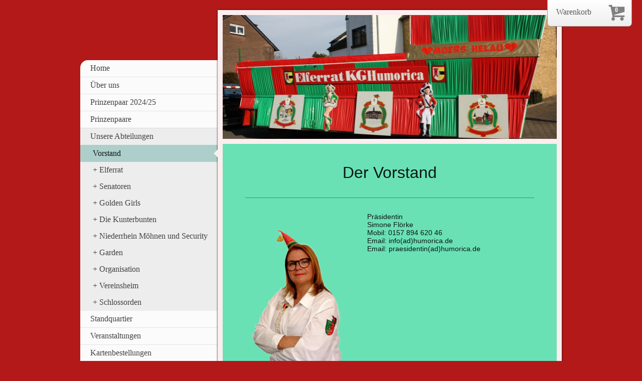

--- FILE ---
content_type: text/html; charset=UTF-8
request_url: https://www.humorica.de/unsere-abteilungen/vorstand/
body_size: 7938
content:
<!DOCTYPE html>
<html lang="de"  ><head prefix="og: http://ogp.me/ns# fb: http://ogp.me/ns/fb# business: http://ogp.me/ns/business#">
    <meta http-equiv="Content-Type" content="text/html; charset=utf-8"/>
    <meta name="generator" content="IONOS MyWebsite"/>
        
    <link rel="dns-prefetch" href="//cdn.website-start.de/"/>
    <link rel="dns-prefetch" href="//102.mod.mywebsite-editor.com"/>
    <link rel="dns-prefetch" href="https://102.sb.mywebsite-editor.com/"/>
    <link rel="shortcut icon" href="https://www.humorica.de/s/misc/favicon.png?1427795032"/>
        <link rel="apple-touch-icon" href="https://www.humorica.de/s/misc/touchicon.png?1578638057"/>
        <title>Karnevalsgesellschaft Humorica 69 e.V. - Vorstand</title>
    <style type="text/css">@media screen and (max-device-width: 1024px) {.diyw a.switchViewWeb {display: inline !important;}}</style>
    <style type="text/css">@media screen and (min-device-width: 1024px) {
            .mediumScreenDisabled { display:block }
            .smallScreenDisabled { display:block }
        }
        @media screen and (max-device-width: 1024px) { .mediumScreenDisabled { display:none } }
        @media screen and (max-device-width: 568px) { .smallScreenDisabled { display:none } }
                @media screen and (min-width: 1024px) {
            .mobilepreview .mediumScreenDisabled { display:block }
            .mobilepreview .smallScreenDisabled { display:block }
        }
        @media screen and (max-width: 1024px) { .mobilepreview .mediumScreenDisabled { display:none } }
        @media screen and (max-width: 568px) { .mobilepreview .smallScreenDisabled { display:none } }</style>
    <meta name="viewport" content="width=device-width, initial-scale=1, maximum-scale=1, minimal-ui"/>

<meta name="format-detection" content="telephone=no"/>
        <meta name="keywords" content="Automatisierung,  Technik,  Automation,  Anlage,  Maschine,  Montage,  Inbetriebnahme,  Produktion"/>
            <meta name="description" content="Automatisierung schafft Kapazitäten und setzt neue Möglichkeiten frei. Lesen sie mehr auf den Seiten von Karnevalsgesellschaft Humorica 69 e.V. aus Moers."/>
            <meta name="robots" content="index,follow"/>
        <link href="//cdn.website-start.de/templates/2037/style.css?1763478093678" rel="stylesheet" type="text/css"/>
    <link href="https://www.humorica.de/s/style/theming.css?1712395128" rel="stylesheet" type="text/css"/>
    <link href="//cdn.website-start.de/app/cdn/min/group/web.css?1763478093678" rel="stylesheet" type="text/css"/>
<link href="//cdn.website-start.de/app/cdn/min/moduleserver/css/de_DE/common,counter,shoppingbasket?1763478093678" rel="stylesheet" type="text/css"/>
    <link href="//cdn.website-start.de/app/cdn/min/group/mobilenavigation.css?1763478093678" rel="stylesheet" type="text/css"/>
    <link href="https://102.sb.mywebsite-editor.com/app/logstate2-css.php?site=464661787&amp;t=1768528468" rel="stylesheet" type="text/css"/>

<script type="text/javascript">
    /* <![CDATA[ */
var stagingMode = '';
    /* ]]> */
</script>
<script src="https://102.sb.mywebsite-editor.com/app/logstate-js.php?site=464661787&amp;t=1768528468"></script>

    <link href="//cdn.website-start.de/templates/2037/print.css?1763478093678" rel="stylesheet" media="print" type="text/css"/>
    <script type="text/javascript">
    /* <![CDATA[ */
    var systemurl = 'https://102.sb.mywebsite-editor.com/';
    var webPath = '/';
    var proxyName = '';
    var webServerName = 'www.humorica.de';
    var sslServerUrl = 'https://www.humorica.de';
    var nonSslServerUrl = 'http://www.humorica.de';
    var webserverProtocol = 'http://';
    var nghScriptsUrlPrefix = '//102.mod.mywebsite-editor.com';
    var sessionNamespace = 'DIY_SB';
    var jimdoData = {
        cdnUrl:  '//cdn.website-start.de/',
        messages: {
            lightBox: {
    image : 'Bild',
    of: 'von'
}

        },
        isTrial: 0,
        pageId: 924330929    };
    var script_basisID = "464661787";

    diy = window.diy || {};
    diy.web = diy.web || {};

        diy.web.jsBaseUrl = "//cdn.website-start.de/s/build/";

    diy.context = diy.context || {};
    diy.context.type = diy.context.type || 'web';
    /* ]]> */
</script>

<script type="text/javascript" src="//cdn.website-start.de/app/cdn/min/group/web.js?1763478093678" crossorigin="anonymous"></script><script type="text/javascript" src="//cdn.website-start.de/s/build/web.bundle.js?1763478093678" crossorigin="anonymous"></script><script type="text/javascript" src="//cdn.website-start.de/app/cdn/min/group/mobilenavigation.js?1763478093678" crossorigin="anonymous"></script><script src="//cdn.website-start.de/app/cdn/min/moduleserver/js/de_DE/common,counter,shoppingbasket?1763478093678"></script>
<script type="text/javascript" src="https://cdn.website-start.de/proxy/apps/static/resource/dependencies/"></script><script type="text/javascript">
                    if (typeof require !== 'undefined') {
                        require.config({
                            waitSeconds : 10,
                            baseUrl : 'https://cdn.website-start.de/proxy/apps/static/js/'
                        });
                    }
                </script><script type="text/javascript">if (window.jQuery) {window.jQuery_1and1 = window.jQuery;}</script>

<script id="Cookiebot" src="https://consent.cookiebot.com/uc.js" data-cbid="319a0266-dbb0-4cac-a232-691bbae26308" data-blockingmode="auto" type="text/javascript">
</script>

<script id="CookieDeclaration" src="https://consent.cookiebot.com/319a0266-dbb0-4cac-a232-691bbae26308/cd.js" type="text/javascript" async="">
</script>
<script type="text/javascript">if (window.jQuery_1and1) {window.jQuery = window.jQuery_1and1;}</script>
<script type="text/javascript" src="//cdn.website-start.de/app/cdn/min/group/pfcsupport.js?1763478093678" crossorigin="anonymous"></script>    <meta property="og:type" content="business.business"/>
    <meta property="og:url" content="https://www.humorica.de/unsere-abteilungen/vorstand/"/>
    <meta property="og:title" content="Karnevalsgesellschaft Humorica 69 e.V. - Vorstand"/>
            <meta property="og:description" content="Automatisierung schafft Kapazitäten und setzt neue Möglichkeiten frei. Lesen sie mehr auf den Seiten von Karnevalsgesellschaft Humorica 69 e.V. aus Moers."/>
                <meta property="og:image" content="https://www.humorica.de/s/img/emotionheader.jpg"/>
        <meta property="business:contact_data:country_name" content="Deutschland"/>
    
    <meta property="business:contact_data:locality" content="Moers"/>
    <meta property="business:contact_data:region" content="300"/>
    <meta property="business:contact_data:email" content="info@humorica.de"/>
    <meta property="business:contact_data:postal_code" content="47406"/>
    
    
    
<link href="https://cdn.website-start.de/proxy/apps/pagh4b/s/diy/basic/public/css/basic.css?rev-1572432845=" rel="stylesheet" type="text/css"/><link href="https://cdn.website-start.de/proxy/apps/pagh4b/s/epages/epagesBasket/public/css/web.css?rev-1572432845=" rel="stylesheet" type="text/css"/><link href="https://cdn.website-start.de/proxy/apps/pagh4b/s/epages/epagesShop/public/fancybox/jquery.fancybox.css?rev-1572432845=" rel="stylesheet" type="text/css"/></head>


<body class="body   cc-pagemode-default diyfeNoSidebar diy-market-de_DE" data-pageid="924330929" id="page-924330929">
    
    <div class="diyw">
        <!-- modified -->
<div class="diyweb diywebSingleNav">
	<div class="diyfeMobileNav">
		
<nav id="diyfeMobileNav" class="diyfeCA diyfeCA2" role="navigation">
    <a title="Navigation aufklappen/zuklappen">Navigation aufklappen/zuklappen</a>
    <ul class="mainNav1"><li class=" hasSubNavigation"><a data-page-id="924330661" href="https://www.humorica.de/" class=" level_1"><span>Home</span></a></li><li class=" hasSubNavigation"><a data-page-id="924330914" href="https://www.humorica.de/über-uns/" class=" level_1"><span>Über uns</span></a><span class="diyfeDropDownSubOpener">&nbsp;</span><div class="diyfeDropDownSubList diyfeCA diyfeCA2"><ul class="mainNav2"><li class=" hasSubNavigation"><a data-page-id="924331268" href="https://www.humorica.de/über-uns/chronik/" class=" level_2"><span>Chronik</span></a></li></ul></div></li><li class=" hasSubNavigation"><a data-page-id="924668565" href="https://www.humorica.de/prinzenpaar-2024-25/" class=" level_1"><span>Prinzenpaar 2024/25</span></a><span class="diyfeDropDownSubOpener">&nbsp;</span><div class="diyfeDropDownSubList diyfeCA diyfeCA2"><ul class="mainNav2"><li class=" hasSubNavigation"><a data-page-id="924668569" href="https://www.humorica.de/prinzenpaar-2024-25/team/" class=" level_2"><span>Team</span></a></li><li class=" hasSubNavigation"><a data-page-id="924668566" href="https://www.humorica.de/prinzenpaar-2024-25/galerie/" class=" level_2"><span>Galerie</span></a><div class="diyfeDropDownSubList diyfeCA diyfeCA2"><ul class="mainNav3"></ul></div></li><li class=" hasSubNavigation"><a data-page-id="924668567" href="https://www.humorica.de/prinzenpaar-2024-25/kontakt/" class=" level_2"><span>Kontakt</span></a></li><li class=" hasSubNavigation"><a data-page-id="924668568" href="https://www.humorica.de/prinzenpaar-2024-25/gästebuch/" class=" level_2"><span>Gästebuch</span></a></li><li class=" hasSubNavigation"><a data-page-id="924541858" href="https://www.humorica.de/prinzenpaar-2024-25/standquartier/" class=" level_2"><span>Standquartier</span></a></li><li class=" hasSubNavigation"><a data-page-id="924668571" href="https://www.humorica.de/prinzenpaar-2024-25/downloads/" class=" level_2"><span>Downloads</span></a></li><li class=" hasSubNavigation"><a data-page-id="924677675" href="https://www.humorica.de/prinzenpaar-2024-25/unsere-unterstützer/" class=" level_2"><span>Unsere Unterstützer</span></a></li><li class=" hasSubNavigation"><a data-page-id="924677676" href="https://www.humorica.de/prinzenpaar-2024-25/blog-eine-ganz-besondere-zeit/" class=" level_2"><span>Blog - Eine ganz besondere Zeit</span></a><span class="diyfeDropDownSubOpener">&nbsp;</span><div class="diyfeDropDownSubList diyfeCA diyfeCA2"><ul class="mainNav3"><li class=" hasSubNavigation"><a data-page-id="924678886" href="https://www.humorica.de/prinzenpaar-2024-25/blog-eine-ganz-besondere-zeit/die-zeit-nach-der-vorstellung/" class=" level_3"><span>Die Zeit nach der Vorstellung</span></a></li><li class=" hasSubNavigation"><a data-page-id="924679532" href="https://www.humorica.de/prinzenpaar-2024-25/blog-eine-ganz-besondere-zeit/april/" class=" level_3"><span>April</span></a></li><li class=" hasSubNavigation"><a data-page-id="924679956" href="https://www.humorica.de/prinzenpaar-2024-25/blog-eine-ganz-besondere-zeit/mai/" class=" level_3"><span>Mai</span></a></li><li class=" hasSubNavigation"><a data-page-id="924680392" href="https://www.humorica.de/prinzenpaar-2024-25/blog-eine-ganz-besondere-zeit/juni/" class=" level_3"><span>Juni</span></a></li><li class=" hasSubNavigation"><a data-page-id="924680725" href="https://www.humorica.de/prinzenpaar-2024-25/blog-eine-ganz-besondere-zeit/juli/" class=" level_3"><span>Juli</span></a></li><li class=" hasSubNavigation"><a data-page-id="924681151" href="https://www.humorica.de/prinzenpaar-2024-25/blog-eine-ganz-besondere-zeit/august/" class=" level_3"><span>August</span></a></li><li class=" hasSubNavigation"><a data-page-id="924681470" href="https://www.humorica.de/prinzenpaar-2024-25/blog-eine-ganz-besondere-zeit/september/" class=" level_3"><span>September</span></a></li></ul></div></li><li class=" hasSubNavigation"><a data-page-id="924679461" href="https://www.humorica.de/prinzenpaar-2024-25/presseberichte/" class=" level_2"><span>Presseberichte</span></a></li></ul></div></li><li class=" hasSubNavigation"><a data-page-id="924533446" href="https://www.humorica.de/prinzenpaare/" class=" level_1"><span>Prinzenpaare</span></a><span class="diyfeDropDownSubOpener">&nbsp;</span><div class="diyfeDropDownSubList diyfeCA diyfeCA2"><ul class="mainNav2"><li class=" hasSubNavigation"><a data-page-id="924533447" href="https://www.humorica.de/prinzenpaare/prinzenpaar-chronik/" class=" level_2"><span>Prinzenpaar Chronik</span></a></li><li class=" hasSubNavigation"><a data-page-id="924533453" href="https://www.humorica.de/prinzenpaare/kinder-prinzenpaare/" class=" level_2"><span>Kinder Prinzenpaare</span></a></li></ul></div></li><li class="parent hasSubNavigation"><a data-page-id="924330919" href="https://www.humorica.de/unsere-abteilungen/" class="parent level_1"><span>Unsere Abteilungen</span></a><span class="diyfeDropDownSubOpener">&nbsp;</span><div class="diyfeDropDownSubList diyfeCA diyfeCA2"><ul class="mainNav2"><li class="current hasSubNavigation"><a data-page-id="924330929" href="https://www.humorica.de/unsere-abteilungen/vorstand/" class="current level_2"><span>Vorstand</span></a></li><li class=" hasSubNavigation"><a data-page-id="924330930" href="https://www.humorica.de/unsere-abteilungen/elferrat/" class=" level_2"><span>Elferrat</span></a></li><li class=" hasSubNavigation"><a data-page-id="924330931" href="https://www.humorica.de/unsere-abteilungen/senatoren/" class=" level_2"><span>Senatoren</span></a></li><li class=" hasSubNavigation"><a data-page-id="924330932" href="https://www.humorica.de/unsere-abteilungen/golden-girls/" class=" level_2"><span>Golden Girls</span></a></li><li class=" hasSubNavigation"><a data-page-id="924462786" href="https://www.humorica.de/unsere-abteilungen/die-kunterbunten/" class=" level_2"><span>Die Kunterbunten</span></a></li><li class=" hasSubNavigation"><a data-page-id="924673458" href="https://www.humorica.de/unsere-abteilungen/niederrhein-möhnen-und-security/" class=" level_2"><span>Niederrhein Möhnen und Security</span></a></li><li class=" hasSubNavigation"><a data-page-id="924330934" href="https://www.humorica.de/unsere-abteilungen/garden/" class=" level_2"><span>Garden</span></a></li><li class=" hasSubNavigation"><a data-page-id="924330938" href="https://www.humorica.de/unsere-abteilungen/organisation/" class=" level_2"><span>Organisation</span></a></li><li class=" hasSubNavigation"><a data-page-id="924330941" href="https://www.humorica.de/unsere-abteilungen/vereinsheim/" class=" level_2"><span>Vereinsheim</span></a></li><li class=" hasSubNavigation"><a data-page-id="924330942" href="https://www.humorica.de/unsere-abteilungen/schlossorden/" class=" level_2"><span>Schlossorden</span></a></li></ul></div></li><li class=" hasSubNavigation"><a data-page-id="924331126" href="https://www.humorica.de/standquartier/" class=" level_1"><span>Standquartier</span></a></li><li class=" hasSubNavigation"><a data-page-id="924331131" href="https://www.humorica.de/veranstaltungen/" class=" level_1"><span>Veranstaltungen</span></a></li><li class=" hasSubNavigation"><a data-page-id="924662348" href="https://www.humorica.de/kartenbestellungen/" class=" level_1"><span>Kartenbestellungen</span></a></li><li class=" hasSubNavigation"><a data-page-id="924330662" href="https://www.humorica.de/kontakt/" class=" level_1"><span>Kontakt</span></a></li><li class=" hasSubNavigation"><a data-page-id="924330663" href="https://www.humorica.de/anfahrt/" class=" level_1"><span>Anfahrt</span></a></li><li class=" hasSubNavigation"><a data-page-id="924331125" href="https://www.humorica.de/links/" class=" level_1"><span>Links</span></a></li><li class=" hasSubNavigation"><a data-page-id="924331325" href="https://www.humorica.de/downloads/" class=" level_1"><span>Downloads</span></a><span class="diyfeDropDownSubOpener">&nbsp;</span><div class="diyfeDropDownSubList diyfeCA diyfeCA2"><ul class="mainNav2"><li class=" hasSubNavigation"><a data-page-id="924462775" href="https://www.humorica.de/downloads/sessionshefte/" class=" level_2"><span>Sessionshefte</span></a></li></ul></div></li><li class=" hasSubNavigation"><a data-page-id="924633328" href="https://www.humorica.de/datenschutzerklärung/" class=" level_1"><span>Datenschutzerklärung</span></a></li><li class=" hasSubNavigation"><a data-page-id="924330664" href="https://www.humorica.de/impressum/" class=" level_1"><span>Impressum</span></a></li><li class=" hasSubNavigation"><a data-page-id="924331058" href="https://www.humorica.de/intern/" class=" level_1"><span>Intern</span></a></li></ul></nav>
	</div>
	<div class="diywebContainer">
		<div class="diywebContent">
			<div class="diywebLiveArea">
				<div class="diywebMain diyfeCA diyfeCA1">
					<div class="diywebEmotionHeader diyfeCA diyfeCA4">
						<div class="diywebLiveArea">
							
<style type="text/css" media="all">
.diyw div#emotion-header {
        max-width: 667px;
        max-height: 247px;
                background: #EEEEEE;
    }

.diyw div#emotion-header-title-bg {
    left: 0%;
    top: 20%;
    width: 100%;
    height: 100%;

    background-color: #2b8616;
    opacity: 0.25;
    filter: alpha(opacity = 24.93);
    display: none;}
.diyw img#emotion-header-logo {
    left: 1.00%;
    top: 0.00%;
    background: transparent;
                border: none;
        padding: 0px;
                display: none;
    }

.diyw div#emotion-header strong#emotion-header-title {
    left: 20%;
    top: 20%;
    color: #000000;
    display: none;    font: normal normal 48px/120% Helvetica, 'Helvetica Neue', 'Trebuchet MS', sans-serif;
}

.diyw div#emotion-no-bg-container{
    max-height: 247px;
}

.diyw div#emotion-no-bg-container .emotion-no-bg-height {
    margin-top: 37.03%;
}
</style>
<div id="emotion-header" data-action="loadView" data-params="active" data-imagescount="7">
            <img src="https://www.humorica.de/s/img/emotionheader.jpg?1768286741.667px.247px" id="emotion-header-img" alt=""/>
            
        <div id="ehSlideshowPlaceholder">
            <div id="ehSlideShow">
                <div class="slide-container">
                                        <div style="background-color: #EEEEEE">
                            <img src="https://www.humorica.de/s/img/emotionheader.jpg?1768286741.667px.247px" alt=""/>
                        </div>
                                    </div>
            </div>
        </div>


        <script type="text/javascript">
        //<![CDATA[
                diy.module.emotionHeader.slideShow.init({ slides: [{"url":"https:\/\/www.humorica.de\/s\/img\/emotionheader.jpg?1768286741.667px.247px","image_alt":"","bgColor":"#EEEEEE"},{"url":"https:\/\/www.humorica.de\/s\/img\/emotionheader_1.jpg?1768286741.667px.247px","image_alt":"","bgColor":"#EEEEEE"},{"url":"https:\/\/www.humorica.de\/s\/img\/emotionheader_2.png?1768286741.667px.247px","image_alt":"","bgColor":"#EEEEEE"},{"url":"https:\/\/www.humorica.de\/s\/img\/emotionheader_3.png?1768286741.667px.247px","image_alt":"","bgColor":"#EEEEEE"},{"url":"https:\/\/www.humorica.de\/s\/img\/emotionheader_4.png?1768286741.667px.247px","image_alt":"","bgColor":"#EEEEEE"},{"url":"https:\/\/www.humorica.de\/s\/img\/emotionheader_5.jpg?1768286741.667px.247px","image_alt":"","bgColor":"#EEEEEE"},{"url":"https:\/\/www.humorica.de\/s\/img\/emotionheader_6.jpg?1768286741.667px.247px","image_alt":"","bgColor":"#EEEEEE"}] });
        //]]>
        </script>

    
            
        
            
    
    
    
    <script type="text/javascript">
    //<![CDATA[
    (function ($) {
        function enableSvgTitle() {
                        var titleSvg = $('svg#emotion-header-title-svg'),
                titleHtml = $('#emotion-header-title'),
                emoWidthAbs = 667,
                emoHeightAbs = 247,
                offsetParent,
                titlePosition,
                svgBoxWidth,
                svgBoxHeight;

                        if (titleSvg.length && titleHtml.length) {
                offsetParent = titleHtml.offsetParent();
                titlePosition = titleHtml.position();
                svgBoxWidth = titleHtml.width();
                svgBoxHeight = titleHtml.height();

                                titleSvg.get(0).setAttribute('viewBox', '0 0 ' + svgBoxWidth + ' ' + svgBoxHeight);
                titleSvg.css({
                   left: Math.roundTo(100 * titlePosition.left / offsetParent.width(), 3) + '%',
                   top: Math.roundTo(100 * titlePosition.top / offsetParent.height(), 3) + '%',
                   width: Math.roundTo(100 * svgBoxWidth / emoWidthAbs, 3) + '%',
                   height: Math.roundTo(100 * svgBoxHeight / emoHeightAbs, 3) + '%'
                });

                titleHtml.css('visibility','hidden');
                titleSvg.css('visibility','visible');
            }
        }

        
            var posFunc = function($, overrideSize) {
                var elems = [], containerWidth, containerHeight;
                                    elems.push({
                        selector: '#emotion-header-title',
                        overrideSize: true,
                        horPos: 51.91,
                        vertPos: 48.61                    });
                    lastTitleWidth = $('#emotion-header-title').width();
                                                elems.push({
                    selector: '#emotion-header-title-bg',
                    horPos: 0,
                    vertPos: 23.5                });
                                
                containerWidth = parseInt('667');
                containerHeight = parseInt('247');

                for (var i = 0; i < elems.length; ++i) {
                    var el = elems[i],
                        $el = $(el.selector),
                        pos = {
                            left: el.horPos,
                            top: el.vertPos
                        };
                    if (!$el.length) continue;
                    var anchorPos = $el.anchorPosition();
                    anchorPos.$container = $('#emotion-header');

                    if (overrideSize === true || el.overrideSize === true) {
                        anchorPos.setContainerSize(containerWidth, containerHeight);
                    } else {
                        anchorPos.setContainerSize(null, null);
                    }

                    var pxPos = anchorPos.fromAnchorPosition(pos),
                        pcPos = anchorPos.toPercentPosition(pxPos);

                    var elPos = {};
                    if (!isNaN(parseFloat(pcPos.top)) && isFinite(pcPos.top)) {
                        elPos.top = pcPos.top + '%';
                    }
                    if (!isNaN(parseFloat(pcPos.left)) && isFinite(pcPos.left)) {
                        elPos.left = pcPos.left + '%';
                    }
                    $el.css(elPos);
                }

                // switch to svg title
                enableSvgTitle();
            };

                        var $emotionImg = jQuery('#emotion-header-img');
            if ($emotionImg.length > 0) {
                // first position the element based on stored size
                posFunc(jQuery, true);

                // trigger reposition using the real size when the element is loaded
                var ehLoadEvTriggered = false;
                $emotionImg.one('load', function(){
                    posFunc(jQuery);
                    ehLoadEvTriggered = true;
                                        diy.module.emotionHeader.slideShow.start();
                                    }).each(function() {
                                        if(this.complete || typeof this.complete === 'undefined') {
                        jQuery(this).load();
                    }
                });

                                noLoadTriggeredTimeoutId = setTimeout(function() {
                    if (!ehLoadEvTriggered) {
                        posFunc(jQuery);
                    }
                    window.clearTimeout(noLoadTriggeredTimeoutId)
                }, 5000);//after 5 seconds
            } else {
                jQuery(function(){
                    posFunc(jQuery);
                });
            }

                        if (jQuery.isBrowser && jQuery.isBrowser.ie8) {
                var longTitleRepositionCalls = 0;
                longTitleRepositionInterval = setInterval(function() {
                    if (lastTitleWidth > 0 && lastTitleWidth != jQuery('#emotion-header-title').width()) {
                        posFunc(jQuery);
                    }
                    longTitleRepositionCalls++;
                    // try this for 5 seconds
                    if (longTitleRepositionCalls === 5) {
                        window.clearInterval(longTitleRepositionInterval);
                    }
                }, 1000);//each 1 second
            }

            }(jQuery));
    //]]>
    </script>

    </div>

						</div>
					</div>
					<div class="diywebGutter">
						
        <div id="content_area">
        	<div id="content_start"></div>
        	
        
        <div id="matrix_1026455264" class="sortable-matrix" data-matrixId="1026455264"><div class="n module-type-header diyfeLiveArea "> <h1><span class="diyfeDecoration">Der Vorstand</span></h1> </div><div class="n module-type-hr diyfeLiveArea "> <div style="padding: 0px 0px">
    <div class="hr"></div>
</div>
 </div><div class="n module-type-textWithImage diyfeLiveArea "> 
<div class="clearover " id="textWithImage-5812834730">
<div class="align-container imgleft" style="max-width: 100%; width: 223px;">
    <a class="imagewrapper" href="https://www.humorica.de/s/cc_images/teaserbox_2484596188.png?t=1717045999" rel="lightbox[5812834730]" title="Präsidentin">
        <img src="https://www.humorica.de/s/cc_images/cache_2484596188.png?t=1717045999" id="image_5812834730" alt="" style="width:100%"/>
    </a>

<span class="caption">Präsidentin</span>

</div> 
<div class="textwrapper">
<p>Präsidentin</p>
<p>Simone Flörke</p>
<p>Mobil: 0157 894 620 46</p>
<p>Email: info(ad)humorica.de</p>
<p>Email: praesidentin(ad)humorica.de</p>
</div>
</div> 
<script type="text/javascript">
    //<![CDATA[
    jQuery(document).ready(function($){
        var $target = $('#textWithImage-5812834730');

        if ($.fn.swipebox && Modernizr.touch) {
            $target
                .find('a[rel*="lightbox"]')
                .addClass('swipebox')
                .swipebox();
        } else {
            $target.tinyLightbox({
                item: 'a[rel*="lightbox"]',
                cycle: false,
                hideNavigation: true
            });
        }
    });
    //]]>
</script>
 </div><div class="n module-type-hr diyfeLiveArea "> <div style="padding: 0px 0px">
    <div class="hr"></div>
</div>
 </div><div class="n module-type-textWithImage diyfeLiveArea "> 
<div class="clearover " id="textWithImage-5812834717">
<div class="align-container imgleft" style="max-width: 100%; width: 231px;">
    <a class="imagewrapper" href="https://www.humorica.de/s/cc_images/teaserbox_2484596181.png?t=1717045916" rel="lightbox[5812834717]" title="Vizepräsidentin">
        <img src="https://www.humorica.de/s/cc_images/cache_2484596181.png?t=1717045916" id="image_5812834717" alt="" style="width:100%"/>
    </a>

<span class="caption">Vizepräsidentin</span>

</div> 
<div class="textwrapper">
<p>Vizepräsidentin</p>
<p>Julia Doerth</p>
<p>Mobil: 0176 609 07 126</p>
<p>Email: info(ad)humorica.de</p>
<p>Email: vizepraesidentin(ad)humorica.de</p>
</div>
</div> 
<script type="text/javascript">
    //<![CDATA[
    jQuery(document).ready(function($){
        var $target = $('#textWithImage-5812834717');

        if ($.fn.swipebox && Modernizr.touch) {
            $target
                .find('a[rel*="lightbox"]')
                .addClass('swipebox')
                .swipebox();
        } else {
            $target.tinyLightbox({
                item: 'a[rel*="lightbox"]',
                cycle: false,
                hideNavigation: true
            });
        }
    });
    //]]>
</script>
 </div><div class="n module-type-hr diyfeLiveArea "> <div style="padding: 0px 0px">
    <div class="hr"></div>
</div>
 </div><div class="n module-type-textWithImage diyfeLiveArea "> 
<div class="clearover " id="textWithImage-5812834641">
<div class="align-container imgleft" style="max-width: 100%; width: 205px;">
    <a class="imagewrapper" href="https://www.humorica.de/s/cc_images/teaserbox_2484596162.png?t=1748270861" rel="lightbox[5812834641]" title="Geschäftsführer">
        <img src="https://www.humorica.de/s/cc_images/cache_2484596162.png?t=1748270861" id="image_5812834641" alt="" style="width:100%"/>
    </a>

<span class="caption">Geschäftsführer</span>

</div> 
<div class="textwrapper">
<p>Geschäftsführer</p>
<p>Jürgen Hering</p>
<p>Mobil: 0172 261 69 66</p>
<p>Email: info(ad)humorica.de</p>
<p>Email: geschaeftsfuehrer(ad)humorica.de</p>
</div>
</div> 
<script type="text/javascript">
    //<![CDATA[
    jQuery(document).ready(function($){
        var $target = $('#textWithImage-5812834641');

        if ($.fn.swipebox && Modernizr.touch) {
            $target
                .find('a[rel*="lightbox"]')
                .addClass('swipebox')
                .swipebox();
        } else {
            $target.tinyLightbox({
                item: 'a[rel*="lightbox"]',
                cycle: false,
                hideNavigation: true
            });
        }
    });
    //]]>
</script>
 </div><div class="n module-type-hr diyfeLiveArea "> <div style="padding: 0px 0px">
    <div class="hr"></div>
</div>
 </div><div class="n module-type-textWithImage diyfeLiveArea "> 
<div class="clearover " id="textWithImage-5812834747">
<div class="align-container imgleft" style="max-width: 100%; width: 238px;">
    <a class="imagewrapper" href="https://www.humorica.de/s/cc_images/teaserbox_2484596191.png?t=1717045961" rel="lightbox[5812834747]" title="Schatzmeister">
        <img src="https://www.humorica.de/s/cc_images/cache_2484596191.png?t=1717045961" id="image_5812834747" alt="" style="width:100%"/>
    </a>

<span class="caption">Schatzmeister</span>

</div> 
<div class="textwrapper">
<p>Schatzmeister</p>
<p>Rolf Rollmann</p>
<p>Tel.: 0171 782 17 77</p>
<p>Email: info(ad)humorica.de</p>
<p>Email: schatzmeister(ad)humorica.de</p>
</div>
</div> 
<script type="text/javascript">
    //<![CDATA[
    jQuery(document).ready(function($){
        var $target = $('#textWithImage-5812834747');

        if ($.fn.swipebox && Modernizr.touch) {
            $target
                .find('a[rel*="lightbox"]')
                .addClass('swipebox')
                .swipebox();
        } else {
            $target.tinyLightbox({
                item: 'a[rel*="lightbox"]',
                cycle: false,
                hideNavigation: true
            });
        }
    });
    //]]>
</script>
 </div><div class="n module-type-hr diyfeLiveArea "> <div style="padding: 0px 0px">
    <div class="hr"></div>
</div>
 </div><div class="n module-type-textWithImage diyfeLiveArea "> 
<div class="clearover " id="textWithImage-5809388307">
<div class="align-container imgleft" style="max-width: 100%; width: 239px;">
    <a class="imagewrapper" href="https://www.humorica.de/s/cc_images/teaserbox_2477552224.png?t=1727260710" rel="lightbox[5809388307]" title="Literatin">
        <img src="https://www.humorica.de/s/cc_images/cache_2477552224.png?t=1727260710" id="image_5809388307" alt="" style="width:100%"/>
    </a>

<span class="caption">Literatin</span>

</div> 
<div class="textwrapper">
<p>Literatin</p>
<p>Alicia Weber</p>
<p>Mobil: 0176 404 69 362<br/>
Email: info (ad) humorica.de</p>
<p>Email: literatin (ad) humorica.de</p>
</div>
</div> 
<script type="text/javascript">
    //<![CDATA[
    jQuery(document).ready(function($){
        var $target = $('#textWithImage-5809388307');

        if ($.fn.swipebox && Modernizr.touch) {
            $target
                .find('a[rel*="lightbox"]')
                .addClass('swipebox')
                .swipebox();
        } else {
            $target.tinyLightbox({
                item: 'a[rel*="lightbox"]',
                cycle: false,
                hideNavigation: true
            });
        }
    });
    //]]>
</script>
 </div><div class="n module-type-hr diyfeLiveArea "> <div style="padding: 0px 0px">
    <div class="hr"></div>
</div>
 </div></div>
        
        
        </div>
					</div>
					<div class="diywebFooter diyfeCA diyfeCA4">
						<div class="diywebGutter">
							<div id="contentfooter">
    <div class="leftrow">
                        <a rel="nofollow" href="javascript:window.print();">
                    <img class="inline" height="14" width="18" src="//cdn.website-start.de/s/img/cc/printer.gif" alt=""/>
                    Druckversion                </a> <span class="footer-separator">|</span>
                <a href="https://www.humorica.de/sitemap/">Sitemap</a>
                        <br/> © Karnevalsgesellschaft Humorica 69 e.V.
            </div>
    <script type="text/javascript">
        window.diy.ux.Captcha.locales = {
            generateNewCode: 'Neuen Code generieren',
            enterCode: 'Bitte geben Sie den Code ein'
        };
        window.diy.ux.Cap2.locales = {
            generateNewCode: 'Neuen Code generieren',
            enterCode: 'Bitte geben Sie den Code ein'
        };
    </script>
    <div class="rightrow">
                    <span class="loggedout">
                <a rel="nofollow" id="login" href="https://login.1and1-editor.com/464661787/www.humorica.de/de?pageId=924330929">
                    Login                </a>
            </span>
                <p><a class="diyw switchViewWeb" href="javascript:switchView('desktop');">Webansicht</a><a class="diyw switchViewMobile" href="javascript:switchView('mobile');">Mobile-Ansicht</a></p>
                <span class="loggedin">
            <a rel="nofollow" id="logout" href="https://102.sb.mywebsite-editor.com/app/cms/logout.php">Logout</a> <span class="footer-separator">|</span>
            <a rel="nofollow" id="edit" href="https://102.sb.mywebsite-editor.com/app/464661787/924330929/">Seite bearbeiten</a>
        </span>
    </div>
</div>
            <div id="loginbox" class="hidden">
                <script type="text/javascript">
                    /* <![CDATA[ */
                    function forgotpw_popup() {
                        var url = 'https://passwort.1und1.de/xml/request/RequestStart';
                        fenster = window.open(url, "fenster1", "width=600,height=400,status=yes,scrollbars=yes,resizable=yes");
                        // IE8 doesn't return the window reference instantly or at all.
                        // It may appear the call failed and fenster is null
                        if (fenster && fenster.focus) {
                            fenster.focus();
                        }
                    }
                    /* ]]> */
                </script>
                                <img class="logo" src="//cdn.website-start.de/s/img/logo.gif" alt="IONOS" title="IONOS"/>

                <div id="loginboxOuter"></div>
            </div>
        

						</div>
					</div>
				</div>
				<div class="diywebSecondary">
					<div class="diywebNav diywebNavMain diywebNav123 diyfeCA diyfeCA2">
						<div class="diywebGutter">
							<div class="webnavigation"><ul id="mainNav1" class="mainNav1"><li class="navTopItemGroup_1"><a data-page-id="924330661" href="https://www.humorica.de/" class="level_1"><span>Home</span></a></li><li class="navTopItemGroup_2"><a data-page-id="924330914" href="https://www.humorica.de/über-uns/" class="level_1"><span>Über uns</span></a></li><li class="navTopItemGroup_3"><a data-page-id="924668565" href="https://www.humorica.de/prinzenpaar-2024-25/" class="level_1"><span>Prinzenpaar 2024/25</span></a></li><li class="navTopItemGroup_4"><a data-page-id="924533446" href="https://www.humorica.de/prinzenpaare/" class="level_1"><span>Prinzenpaare</span></a></li><li class="navTopItemGroup_5"><a data-page-id="924330919" href="https://www.humorica.de/unsere-abteilungen/" class="parent level_1"><span>Unsere Abteilungen</span></a></li><li><ul id="mainNav2" class="mainNav2"><li class="navTopItemGroup_5"><a data-page-id="924330929" href="https://www.humorica.de/unsere-abteilungen/vorstand/" class="current level_2"><span>Vorstand</span></a></li><li class="navTopItemGroup_5"><a data-page-id="924330930" href="https://www.humorica.de/unsere-abteilungen/elferrat/" class="level_2"><span>Elferrat</span></a></li><li class="navTopItemGroup_5"><a data-page-id="924330931" href="https://www.humorica.de/unsere-abteilungen/senatoren/" class="level_2"><span>Senatoren</span></a></li><li class="navTopItemGroup_5"><a data-page-id="924330932" href="https://www.humorica.de/unsere-abteilungen/golden-girls/" class="level_2"><span>Golden Girls</span></a></li><li class="navTopItemGroup_5"><a data-page-id="924462786" href="https://www.humorica.de/unsere-abteilungen/die-kunterbunten/" class="level_2"><span>Die Kunterbunten</span></a></li><li class="navTopItemGroup_5"><a data-page-id="924673458" href="https://www.humorica.de/unsere-abteilungen/niederrhein-möhnen-und-security/" class="level_2"><span>Niederrhein Möhnen und Security</span></a></li><li class="navTopItemGroup_5"><a data-page-id="924330934" href="https://www.humorica.de/unsere-abteilungen/garden/" class="level_2"><span>Garden</span></a></li><li class="navTopItemGroup_5"><a data-page-id="924330938" href="https://www.humorica.de/unsere-abteilungen/organisation/" class="level_2"><span>Organisation</span></a></li><li class="navTopItemGroup_5"><a data-page-id="924330941" href="https://www.humorica.de/unsere-abteilungen/vereinsheim/" class="level_2"><span>Vereinsheim</span></a></li><li class="navTopItemGroup_5"><a data-page-id="924330942" href="https://www.humorica.de/unsere-abteilungen/schlossorden/" class="level_2"><span>Schlossorden</span></a></li></ul></li><li class="navTopItemGroup_6"><a data-page-id="924331126" href="https://www.humorica.de/standquartier/" class="level_1"><span>Standquartier</span></a></li><li class="navTopItemGroup_7"><a data-page-id="924331131" href="https://www.humorica.de/veranstaltungen/" class="level_1"><span>Veranstaltungen</span></a></li><li class="navTopItemGroup_8"><a data-page-id="924662348" href="https://www.humorica.de/kartenbestellungen/" class="level_1"><span>Kartenbestellungen</span></a></li><li class="navTopItemGroup_9"><a data-page-id="924330662" href="https://www.humorica.de/kontakt/" class="level_1"><span>Kontakt</span></a></li><li class="navTopItemGroup_10"><a data-page-id="924330663" href="https://www.humorica.de/anfahrt/" class="level_1"><span>Anfahrt</span></a></li><li class="navTopItemGroup_11"><a data-page-id="924331125" href="https://www.humorica.de/links/" class="level_1"><span>Links</span></a></li><li class="navTopItemGroup_12"><a data-page-id="924331325" href="https://www.humorica.de/downloads/" class="level_1"><span>Downloads</span></a></li><li class="navTopItemGroup_13"><a data-page-id="924633328" href="https://www.humorica.de/datenschutzerklärung/" class="level_1"><span>Datenschutzerklärung</span></a></li><li class="navTopItemGroup_14"><a data-page-id="924330664" href="https://www.humorica.de/impressum/" class="level_1"><span>Impressum</span></a></li><li class="navTopItemGroup_15"><a data-page-id="924331058" href="https://www.humorica.de/intern/" class="level_1"><span>Intern</span></a></li></ul></div>
						</div>
					</div>
					<div class="diywebSidebar diyfeCA diyfeCA3">
						<div class="diywebGutter">
							
						</div>
					</div>
				</div><!-- .diywebSidebar -->
			</div><!-- .diywebSecondary -->
		</div><!-- .diywebContent -->
	</div><!-- .diywebContainer -->
</div><!-- .diyweb -->    </div>

    
    <div id="webcomponent_f9c53247-7ee3-4b5c-af43-25da51e99146_web" class="diysdk_epages_epagesBasket web_view webcomponent diyApp">
        <div class="app_estore_wrapper normal hidden">
    <div class="estore_content normal ">
        <div class="estore_productCount normal">
            <i class="icon fa-shopping-cart"><div class="cartPlaceHolder"></div></i>
                <span class="productCount normal">0</span>
        </div>
        <div class="estore_text normal"></div>
    </div>
</div>
    </div><script type="text/javascript">/* <![CDATA[ */
var data = {"instance":{"data":{"isShopConfigured":true,"_DIY_SDK_CSRFToken":"5b7f497cd29b1aa7458da2be96a412106449aec464bc92c05a6d2b6bb2f55baa"},"name":"epagesBasket","localizedName":"epagesBasket.edit.title","id":"f9c53247-7ee3-4b5c-af43-25da51e99146","view":"web","app":{"version":"1.0","name":"epages","id":"0440030B-40A4-41D2-A1A8-54C339DDE366"},"isSitebuilder":false,"environmentConfig":{"isSitebuilder":false,"staticUrlPrefix":"https:\/\/cdn.website-start.de\/proxy\/apps\/pagh4b"}},"resources":{"css":["https:\/\/cdn.website-start.de\/proxy\/apps\/pagh4b\/s\/diy\/basic\/public\/css\/basic.css?rev-1572432845=","https:\/\/cdn.website-start.de\/proxy\/apps\/pagh4b\/s\/epages\/epagesBasket\/public\/css\/web.css?rev-1572432845=","https:\/\/cdn.website-start.de\/proxy\/apps\/pagh4b\/s\/epages\/epagesShop\/public\/fancybox\/jquery.fancybox.css?rev-1572432845="],"js":["order!https:\/\/cdn.website-start.de\/proxy\/apps\/pagh4b\/s\/epages\/epagesShop\/public\/js\/jquery.numberformatter-1.2.3.js?rev-1572432845=","order!https:\/\/cdn.website-start.de\/proxy\/apps\/pagh4b\/s\/epages\/epagesShop\/public\/fancybox\/jquery-1.11.1.min.js?rev-1572432845=","order!https:\/\/cdn.website-start.de\/proxy\/apps\/pagh4b\/s\/epages\/epagesShop\/public\/fancybox\/jquery.fancybox.js?rev-1572432845=","order!https:\/\/cdn.website-start.de\/proxy\/apps\/pagh4b\/s\/epages\/epagesBasket\/public\/js\/epagesBasket.js?rev-1572432845=","order!https:\/\/cdn.website-start.de\/proxy\/apps\/pagh4b\/s\/epages\/epagesBasket\/public\/js\/web.js?rev-1572432845=","order!https:\/\/cdn.website-start.de\/proxy\/apps\/pagh4b\/api\/app\/epages\/translation\/de_DE?rev-1572432845="]},"embeddedComponents":[]};
var baseSaveUrl = '/proxy/apps/pagh4b';
var instanceCreator = new diysdk.webcomponentIntegrator();
instanceCreator.create(data, baseSaveUrl);
/* ]]> */</script></body>


<!-- rendered at Tue, 13 Jan 2026 15:11:25 +0100 -->
</html>


--- FILE ---
content_type: application/x-javascript; charset=utf-8
request_url: https://consent.cookiebot.com/319a0266-dbb0-4cac-a232-691bbae26308/cc.js?renew=false&referer=www.humorica.de&dnt=false&init=false
body_size: 249
content:
if(console){var cookiedomainwarning='Error: The domain WWW.HUMORICA.DE is not authorized to show the cookie banner for domain group ID 319a0266-dbb0-4cac-a232-691bbae26308. Please add it to the domain group in the Cookiebot Manager to authorize the domain.';if(typeof console.warn === 'function'){console.warn(cookiedomainwarning)}else{console.log(cookiedomainwarning)}};

--- FILE ---
content_type: application/x-javascript
request_url: https://consentcdn.cookiebot.com/consentconfig/319a0266-dbb0-4cac-a232-691bbae26308/humorica.de/configuration.js
body_size: 250
content:
CookieConsent.configuration.tags.push({id:47179986,type:"script",tagID:"",innerHash:"",outerHash:"",tagHash:"6605343790799",url:"https://consent.cookiebot.com/uc.js",resolvedUrl:"https://consent.cookiebot.com/uc.js",cat:[1]});CookieConsent.configuration.tags.push({id:47179998,type:"script",tagID:"",innerHash:"",outerHash:"",tagHash:"243279780929",url:"https://cdn.website-start.de/proxy/apps/pagh4b/s/epages/epagesBasket/public/css/web.css?rev-1572432845=",resolvedUrl:"https://cdn.website-start.de/proxy/apps/pagh4b/s/epages/epagesBasket/public/css/web.css?rev-1572432845=",cat:[3]});CookieConsent.configuration.tags.push({id:47180007,type:"script",tagID:"",innerHash:"",outerHash:"",tagHash:"5531569077432",url:"",resolvedUrl:"",cat:[4]});CookieConsent.configuration.tags.push({id:47180008,type:"iframe",tagID:"",innerHash:"",outerHash:"",tagHash:"3304630927962",url:"https://calendar.google.com/calendar/embed?title=Humorica%20%20Kalender&height=600&wkst=2&bgcolor=%23FFFFFF&src=kalender%40humorica.de&color=%2329527A&ctz=Europe%2FBerlin",resolvedUrl:"https://calendar.google.com/calendar/embed?title=Humorica%20%20Kalender&height=600&wkst=2&bgcolor=%23FFFFFF&src=kalender%40humorica.de&color=%2329527A&ctz=Europe%2FBerlin",cat:[4]});CookieConsent.configuration.tags.push({id:47180010,type:"script",tagID:"",innerHash:"",outerHash:"",tagHash:"12814708394438",url:"",resolvedUrl:"",cat:[3,5]});

--- FILE ---
content_type: application/x-javascript
request_url: https://consent.cookiebot.com/319a0266-dbb0-4cac-a232-691bbae26308/cdreport.js?referer=www.humorica.de
body_size: 155
content:
CookieDeclaration.InjectCookieDeclaration('Error: The domain WWW.HUMORICA.DE is not authorized to show the cookie declaration for domain group ID 319a0266-dbb0-4cac-a232-691bbae26308. Please add it to the domain group in the Cookiebot Manager to authorize the domain.');